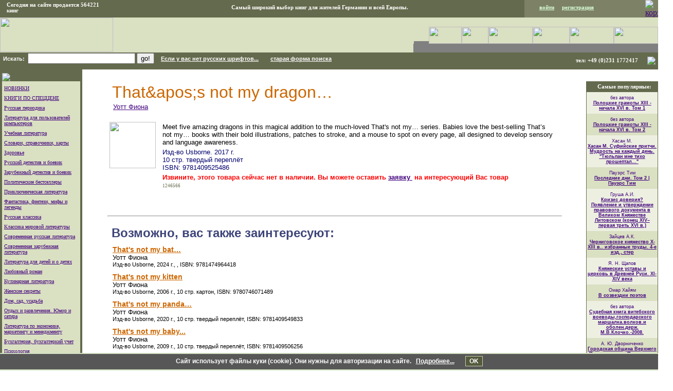

--- FILE ---
content_type: text/html; Charset=windows-1251
request_url: https://www.sputnik2000.com/book.asp?sku=1246566
body_size: 38030
content:


<html>

<head>
<meta http-equiv="Content-Type" content="text/html; charset=windows-1251">
<meta http-equiv="Content-Language" content="ru">
<meta name="Microsoft Border" content="none, default">
<LINK REL="stylesheet" TYPE="text/css" HREF="MAIN.CSS">
<script type="text/javascript" src="functions.js"></script>
<link rel="icon" type="image/png" href="/images/FAVICON/favicon16.png" sizes="16x16">
<link rel="icon" type="image/png" href="/images/FAVICON/favicon32.png" sizes="32x32">
<link rel="icon" type="image/png" href="/images/FAVICON/favicon64.png" sizes="64x64">
<link rel="icon" type="image/png" href="/images/FAVICON/favicon120.png" sizes="120x120">
<meta name="description" content="Книга That&apos;s not my dragon… - Уотт Фиона|Купить в Германии|9781409525486">
<title>That&apos;s not my dragon… - Уотт Фиона|9781409525486</title>
<!-- Global site tag (gtag.js) - Google Ads: 1038327680 --> <script async src="https://www.googletagmanager.com/gtag/js?id=AW-1038327680"></script> <script> window.dataLayer = window.dataLayer || []; function gtag(){dataLayer.push(arguments);} gtag('js', new Date()); gtag('config', 'AW-1038327680'); </script>
</head>

<body link="#41007D" vlink="#959FBD" alink="#0000FF" bgcolor="#FFFFFF" leftmargin="0" rightmargin="3" topmargin="0">


<script language="JavaScript">
function switchSearch()
{
  var oldSearch = document.getElementById('old_search');
  var newSearch = document.getElementById('new_search');

  if(oldSearch.style.display=='block')
  {
    oldSearch.style.display = 'none';
    newSearch.style.display = 'block';
  }
  else
  {
    newSearch.style.display = 'none';
    oldSearch.style.display = 'block';
  }
}
function setCookieSoglasie()
{
  document.cookie = "kukisoglasie=1; expires=December 31, 2037";
  document.getElementById("kuki_soobwenie").style.display = "none";
}
</script>

<table border="0" cellpadding="0" cellspacing="0" width="100%" bgcolor="#646A4D" style="table-layout:fixed">
  <tr>
    <td width="210" style="padding-left:5">
      <p class="FormMenu">
        Сегодня на сайте продается
564221       
        книг
      </p>
    </td>
    <td align="center" height="20">
      <p class="FormMenu">		   
        <!-- Rating Mail.ru counter -->
        <script type="text/javascript">
        var _tmr = window._tmr || (window._tmr = []);
        _tmr.push({id: "52865", type: "pageView", start: (new Date()).getTime()});
        (function (d, w, id) {
        if (d.getElementById(id)) return;
        var ts = d.createElement("script"); ts.type = "text/javascript"; ts.async = true; ts.id = id;
        ts.src = "https://top-fwz1.mail.ru/js/code.js";
        var f = function () {var s = d.getElementsByTagName("script")[0]; s.parentNode.insertBefore(ts, s);};
        if (w.opera == "[object Opera]") { d.addEventListener("DOMContentLoaded", f, false); } else { f(); }
        })(document, window, "topmailru-code");
        </script><noscript><div>
        <img src="https://top-fwz1.mail.ru/counter?id=52865;js=na" style="border:0;position:absolute;left:-9999px;" alt="Top.Mail.Ru" />
        </div></noscript>
        <!-- //Rating Mail.ru counter -->
        Самый широкий выбор книг для жителей Германии и всей Европы.  
      </p>
    </td>
    <td width="220" class="panel_upravleniya" style="padding:0px 10px 0px 0px;">    

        <p class="SHOPPER">
          &nbsp;&nbsp;&nbsp;&nbsp;&nbsp;&nbsp;
          <a href="authorization.asp"><b>войти</b></a>
          &nbsp;&nbsp;&nbsp;
          <a href="registration.asp"><b>регистрация</b></a>
        </p>

    </td>
    <td width="20" class="panel_upravleniya" style="padding:0px 5px 0px 5px;position:relative;">

      <a href="basket.asp" title="корзина"><img border="0" src="images/telega.gif" alt="корзина"></a>
    </td> 
  </tr>
</table>

<table border="0" cellpadding="0" cellspacing="0" width="100%" bgcolor="#DAE0C2">
  <tr>
    <td><a href="/"><img border="0" src="images/sp_logo6.gif" width="220" height="67"></a></td>
    <td align="right" valign="bottom">&nbsp;
      <table border="0" cellpadding="0" cellspacing="0">
        <tr>
          <td valign="bottom">
            <table border="0" cellpadding="0" cellspacing="0" bgcolor="#808080">
              <tr>
                <td>
                  <img border="0" src="images/BUTTONS/menu_cor.gif" width="5" height="5"><img border="0" src="images/BUTTONS/tr_b.gif" width="24" height="5">
                </td>
              </tr>
            </table>
          </td>
          <td><a href="index.asp?type=0"><img border="0" src="images/BUTTONS/gra_b_01.gif" width="64" height="33"></a></td>
          <td><a href="about.asp"><img border="0" src="images/BUTTONS/gra_b_02.gif" width="52" height="33"></a></td>
          <td><a href="rules.asp"><img border="0" src="images/BUTTONS/gra_b_06.gif" width="86" height="33"></a></td>
          <td><a href="dostavka.asp"><img border="0" src="images/BUTTONS/gra_b_07.gif" width="72" height="33"></a></td>
          <td><a href="partn.asp"><img border="0" src="images/BUTTONS/gra_b_08.gif" width="86" height="33"></a></td>
          <td><a href="data_protection.asp"><img border="0" src="images/BUTTONS/gra_b_09.gif" width="86" height="33"></a></td>
        </tr>
      </table>
      <table border="0" cellpadding="0" cellspacing="0" bgcolor="#808080">
        <tr>
          <td valign="bottom"><a href="wishes.asp"><img border="0" src="images/BUTTONS/gr_b_06_03.gif" width="110" height="17"></a></td>
          <td valign="bottom"><a href="faq.asp"><img border="0" src="images/BUTTONS/gr_b_02.gif" width="83" height="17"></a></td>
          <td valign="bottom"><a href="podpiska.asp"><img border="0" src="images/BUTTONS/gr_b_04.gif" width="83" height="17"></a></td>
          <td valign="bottom"><a href="table2.asp"><img border="0" src="images/BUTTONS/gr_b_05_02.gif" width="110" height="17"></a></td>
          <td valign="bottom"><a href="https://bukinist.de/sputnik2000/"><img border="0" src="images/BUTTONS/rasprodazha.gif" width="90" height="17"></a></td>
        </tr>
      </table>
    </td>
  </tr>
</table>

<table border=0 cellPadding=0 cellSpacing=0 width="100%">
  <tr>
    <td bgColor=#646a4d height="30">
      <div id="old_search">
        <form action=Search.asp id=form1 method=post name=form1>
          <font color=#ffffff>
            &nbsp;&nbsp;<b>Искать:</b>&nbsp;

              <select name=stype size=1 style="WIDTH: 150px">
                <option  value=title>по названию книги</option>
                <option  value=author>по автору</option> 
                <option  value=ISBN>по ISBN</option>
                <option  value=isbn>по номеру в каталоге</option>
              </select>
              <input type=hidden name="type" value=0>
        
            <input name=subject size=16 id="old_search_subject" value="">
            <input type=hidden name="p_number" value=1>
            <input type=hidden name="to_add" value=1>
            <input type=hidden name="old_text" value="">
            <input name=B1 type=submit value=go!  onClick="if(!podtverzhdeniePoiska('old')) return false;">
            <nobr><a class=topform href="extsearch.asp?subject=%22%22&stype="><b>Если у вас нет русских шрифтов...</b></a></nobr>
            <span class="search_turn"  onClick="switchSearch();">новая форма поиска</span>
            <br> 
            &nbsp;&nbsp;&nbsp;&nbsp;&nbsp;&nbsp;&nbsp;&nbsp;
	        <input type=checkbox name="infound"> в найденном
	      </font>
        </form>
      </div>
      <div id="new_search">
        <form action=search2.asp id=form1 method=post name=form1>
          <font color=#ffffff>&nbsp;&nbsp;<b>Искать:</b>&nbsp;  
          <input name=subject size=24 id="search_subject" value="">
          <input type=hidden name=p_number value=1>
          <input name=B1 type=submit value=go! onClick="if(!podtverzhdeniePoiska('new')) return false;"> 
          <nobr><a class=topform href="extsearch.asp"><b>Если у вас нет русских шрифтов...</b></a></nobr>
          <span class="search_turn" onClick="switchSearch();">старая форма поиска</span>
        </form>     
      </div>
      <div class="politika">
        
      </div>
    </td>
    <td bgcolor="#646A4D" align=right width="290">
      <p class="FormMenu" style="margin-top:3px;"><nobr>тел: +49 (0)231 1772417&nbsp;&nbsp;&nbsp;</nobr></p>
    </td>
    <td bgcolor="#646A4D" height="30" align=right style="padding-right:5px">
      <a href="german.asp"><img border="0" src="images/flag2.gif"></a>
    </td>
  </tr>
</table>


  <div class="kuki_soobwenie" id="kuki_soobwenie">
    Сайт использует файлы куки (cookie). Они нужны для авторизации на сайте.
    &nbsp;&nbsp;<a href="data_protection.asp" target="_blank">Подробнее...</a>
    &nbsp;&nbsp;&nbsp;&nbsp;&nbsp;&nbsp;<div class="kuki_ok" onClick="setCookieSoglasie();">OK</div>
  </div>

<div align="center">
  <center>
  <table border="0" width="100%" cellpadding="0" cellspacing="0">
    <tr>
       
<td width="160" bgcolor="#646A4D" valign="top" align="center">
<table border="0" cellpadding="0" cellspacing="0" width="100%">
<tr><td><img border="0" src="images/BUTTONS/ligth_geen_line.gif" width="152" height="2"></td></tr>
<tr>
 <td bgColor=#646a4d width="160">

  <center>
   <table border="0" cellpadding="0" cellspacing="0" width="152">
    <tr>
     <td><IMG border=0 width=5 height=5 src="images/BUTTONS/tr_b.gif"></td>
    </tr>
    <tr>
     <td>
       <img border="0" src="images/BUTTONS/butb_act.gif">
       <!--
       
         <img border="0" src="images/BUTTONS/butb_act.gif"><a href="new.asp?type=1"><img border="0" src="images/BUTTONS/butv_pas.gif" width="59" height="22"></a>
       
       -->
     </td>
    </tr>
   </table>
  </center>
      
 </td>
</tr>
</table>
</td>
</tr>

<tr>
<td width="160" valign="top">
<table border="0" width=160 cellpadding="0" cellspacing="0" bgcolor="#646A4D">
<tr>
<td align="center">
<table border="0" cellpadding="0" cellspacing=0 width="152">
<tr><td bgcolor="#DAE0C2">

<p class=MENU><a href="new.asp?type=0">НОВИНКИ</a></p>
<p class=MENU><a href="spricelist.asp">КНИГИ ПО СПЕЦЦЕНЕ</a></p>
<p class=MENU><a href="dept.asp?subject_id=133">Русская периодика</a></p>
<p class=MENU><a href="dept.asp?subject_id=21">Литература для пользователей компьютеров</a></p>
<p class=MENU><a href="dept.asp?subject_id=31">Учебная литература</a></p>
<p class=MENU><a href="dept.asp?subject_id=34">Словари,  справочники,  карты</a></p>
<p class=MENU><a href="dept.asp?subject_id=25">Здоровье</a></p>
<p class=MENU><a href="dept.asp?subject_id=19">Русский детектив и боевик</a></p>
<p class=MENU><a href="dept.asp?subject_id=24">Зарубежный детектив и боевик</a></p>
<p class=MENU><a href="dept.asp?subject_id=26">Политические бестселлеры</a></p>
<p class=MENU><a href="dept.asp?subject_id=27">Приключенческая литература</a></p>
<p class=MENU><a href="dept.asp?subject_id=101">Фантастика, фэнтези, мифы и легенды</a></p>
<p class=MENU><a href="dept.asp?subject_id=28">Русская классика</a></p>
<p class=MENU><a href="dept.asp?subject_id=32">Классика мировой литературы</a></p>
<p class=MENU><a href="dept.asp?subject_id=30">Современная русская литература</a></p>
<p class=MENU><a href="dept.asp?subject_id=33">Современная зарубежная литература</a></p>
<p class=MENU><a href="dept.asp?subject_id=12">Литература для детей и о детях</a></p>
<p class=MENU><a href="dept.asp?subject_id=9">Любовный роман</a></p>
<p class=MENU><a href="dept.asp?subject_id=35">Кулинарная литература</a></p>
<p class=MENU><a href="dept.asp?subject_id=37">Женские секреты</a></p>
<p class=MENU><a href="dept.asp?subject_id=59">Дом, сад, усадьба</a></p>
<p class=MENU><a href="dept.asp?subject_id=22">Отдых и развлечения. Юмор и сатира</a></p>
<p class=MENU><a href="dept.asp?subject_id=50">Литература по экономике,  маркетингу и менеджменту</a></p>
<p class=MENU><a href="dept.asp?subject_id=128">Бухгалтерия, бухгалтеркий учет</a></p>
<p class=MENU><a href="dept.asp?subject_id=56">Психология</a></p>
<p class=MENU><a href="dept.asp?subject_id=65">Философская и религиозная литература</a></p>
<p class=MENU><a href="dept.asp?subject_id=52">Непознанное</a></p>
<p class=MENU><a href="dept.asp?subject_id=16">Историческая литература</a></p>
<p class=MENU><a href="dept.asp?subject_id=20">Мемуары и биографии</a></p>
<p class=MENU><a href="dept.asp?subject_id=51">Познавательная литература</a></p>
<p class=MENU><a href="dept.asp?subject_id=130">Еврейская литература</a></p>
<p class=MENU><a href="dept.asp?subject_id=61">Техническая литература</a></p>
<p class=MENU><a href="dept.asp?subject_id=123">Естественные науки</a></p>
<p class=MENU><a href="dept.asp?subject_id=122">Гуманитарные науки</a></p>
<p class=MENU><a href="dept.asp?subject_id=55">Юридическая литература</a></p>
<p class=MENU><a href="dept.asp?subject_id=73">Музыкальная литература</a></p>
<p class=MENU><a href="dept.asp?subject_id=121">География и туризм</a></p>
<p class=MENU><a href="dept.asp?subject_id=131">Научно-популярная литература</a></p>
<p class=MENU><a href="dept.asp?subject_id=63">Специальная медицинская литература</a></p>
<p class=MENU><a href="dept.asp?subject_id=36">Искусство</a></p>
<p class=MENU><a href="dept.asp?subject_id=125">Театр и кино</a></p>
<p class=MENU><a href="dept.asp?subject_id=124">Старая книга</a></p>
</td></tr>
<tr><td bgcolor="#646A4D" height="22">
<p style="margin-left: 4"><b><font size="1" color="#FFFFFF">Развлечения и отдых</font></b>
</td></tr>
<tr><td bgcolor="#DAE0C2">
<p class=MENU><u><a href = "horoscop.asp">Гороскоп</a></u></p>
</td></tr>
<tr><td height="4">
</td></tr>
</table>
</td>
</tr>
</table>

<!--
<IMG border=0 height=20 src="images/BUTTONS/tr_b.gif" width=1>
<div align="center">
<center>
<table border="0" cellpadding="0" cellspacing="0" width="160">
<tr><td align="center">
<table border="0" cellpadding="0" cellspacing="0" width="152">
<tr><td bgcolor="#646A4D" rowspan="3" width="1"><IMG border=0 height=5 src="images/BUTTONS/tr_b.gif" width=1>
<IMG border=0 height=36 src="images/BUTTONS/tr_b.gif"  width=1></td>
<td bgcolor="#646A4D" height="25">
<p align="center"><b><font size="2" color="#FFFF00">Внимание!</font></b></p></td>
<td bgcolor="#646A4D" rowspan="3" width="1"><IMG border=0 height=5 src="images/BUTTONS/tr_b.gif" width=1></td></tr>
<tr><td bgcolor="#EDF0E1">
<p class=Warning>
Продажа карточек доступа к программам НТВ Интернешнл! Цена <b> 246DM</b> + стоимость пересылки.</p>
<p class=Warning>
Телефон:<br>069-913-98-434</p>
</td>
</tr>
<tr><td bgcolor="#646A4D"><IMG border=0 height=1 src="images/BUTTONS/tr_b.gif" width=1></td></tr>
</table>
</td></tr>
</table>
</center>
</div>
-->
<IMG border=0 height=20 src="images/BUTTONS/tr_b.gif" width=1>

<div align="center">
<table border="0" cellpadding="0" cellspacing="0" width="100%">
<tr><td width="100%" align="center" height="50">
<!-- <a href="//top.germany.ru" alt="TOP.germany.ru" target="_top"><img
src="//top.germany.ru/cgi-bin/links/top.cgi?ID=388&v=1" border=0></a>
-->
<!--
<a  target="_blank" href = "//www.germany.ru"><img border="0" src="images/rusger.gif" width="88" height="31"></a>
-->
</td></tr>
<tr><td width="100%" align="center" height="50">

<!--TopList LOGO-->
<!-- <a target="_top" href="//top.list.ru/jump?from=52865"><img src="//top.list.ru/counter?id=52865;t=59;l=1" border="0" height="31" width="88" alt="TopList"></a> -->
<!--TopList LOGO-->
</td></tr>
<tr>
        <td width="100%" align="center" height="50">
            <font size="-2"><a href="http://www.internet-project.ru">IP </a></font>
            <font size="-2"><a href="tv.asp">LTD</a></font>
        </td>
 </tr>
</table>
</div>
</td>

 
       <td valign="top" align="center">
         <div align="center">
<table border="0" cellpadding="0" cellspacing="0" width="90%">

  <tr>
    <td width="100%">
      <table>
        <tr>
          <td width="100%">
            <h1 class="bookfull_title">That&amp;apos;s not my dragon&#8230;</h1>
            <p style="margin-top: 2; margin-bottom: 15">

              <a href="author.asp?author_id=253686">
                <font size="2">Уотт Фиона</font>
              </a>
            </p>
          </td>
        </tr>
      </table>
    </td>
  </tr>
  <tr>
    <td width="100%">
      <div align="center">
        <table border=0 cellpadding="4" cellspacing="0" width="100%">
          <tr>
            <td valign="top">
              <font SIZE="2"> 

                            <img src="images/BOOK/small/32_5020833.jpg" width=90>

              </font>  
            </td>
            <td width="100%" valign="top">
              <!--  -->  
              <p style="margin: 2px 5px 4px 5px">
                <font SIZE="2">Meet five amazing dragons in this magical addition to the much-loved That's not my… series. Babies love the best-selling That’s not my… books with their bold illustrations, patches to stroke, and a mouse to spot on every page, all designed to develop sensory and language awareness. </font>
              </p>    
              <p style="margin: 2px 5px 4px 5px">
                <font size="2" color="#00006f">
                   Изд-во Usborne. 2017 г.        <br>
                  10 стр. твердый переплёт <br>     ISBN: 9781409525486
                </font>
              </p>

                <p style="margin: 2px 5px 4px 5px">
                  <font size="2" color=Red>
                    <STRONG>
                      Извините, этого товара сейчас нет в наличии. Вы можете оставить 
                      <a href="wishes.asp?title=That&amp;apos;s not my dragon&#8230;&author=Уотт Фиона&pubyear=2017&ISBN=9781409525486&publisher=Usborne"> заявку </a>&nbsp;на интересующий Вас товар
                    </STRONG>
                  </font>
                </p>

              <span class="bookcode">1246566</span>
              <div align="left">

                  <table width=80% border=0 cellpadding="0" height="35" cellspacing="4">
                    <tr>

                    </tr>
                  
                  </table>

                <!--         
                          
                -->

                <table>
                  <tr>
                    <td>
                      
                    </td>   
                    <td>
                      
                    </td>   
                  </tr>
                </table>   
              </div>
            </td>
          </tr>
        </table>
      </div>
    </td>
  </tr>      	

    <tr>
      <td><hr WIDTH="100%"></td>
    </tr>
    <tr>
      <td width="100%">
        <p style="margin-top: 10; margin-bottom: 0" align="left">
          <b><font size="5" color="#3F457A">Возможно, вас также заинтересуют:</font></b>
        </p>
        <div class="pohozhie">

            <div class="book">
              <p>
                <a href="/book.asp?sku=1263878" class="title">That&apos;s not my bat…</a>
              </p>
              <p class="author">Уотт Фиона</p> 
              <p class="dop">
                Изд-во 
                Usborne, 
                2024 г.,
                ,
                ISBN: 9781474964418
              </p>
            </div>

            <div class="book">
              <p>
                <a href="/book.asp?sku=1254021" class="title">That&apos;s not my kitten</a>
              </p>
              <p class="author">Уотт Фиона</p> 
              <p class="dop">
                Изд-во 
                Usborne, 
                2006 г.,
                10 стр. картон,
                ISBN: 9780746071489
              </p>
            </div>

            <div class="book">
              <p>
                <a href="/book.asp?sku=1247456" class="title">That&apos;s not my panda…</a>
              </p>
              <p class="author">Уотт Фиона</p> 
              <p class="dop">
                Изд-во 
                Usborne, 
                2020 г.,
                10 стр. твердый переплёт,
                ISBN: 9781409549833
              </p>
            </div>

            <div class="book">
              <p>
                <a href="/book.asp?sku=1246878" class="title">That&apos;s not my baby...</a>
              </p>
              <p class="author">Уотт Фиона</p> 
              <p class="dop">
                Изд-во 
                Usborne, 
                2009 г.,
                10 стр. твердый переплёт,
                ISBN: 9781409506256
              </p>
            </div>

            <div class="book">
              <p>
                <a href="/book.asp?sku=1246829" class="title">That&apos;s not my lemur…</a>
              </p>
              <p class="author">Уотт Фиона</p> 
              <p class="dop">
                Изд-во 
                Usborne, 
                2021 г.,
                10 стр. твердый переплёт,
                ISBN: 9781474972116
              </p>
            </div>
    
        </div>
      </td>
    </tr>

  <tr>
    <td>
      <hr WIDTH="100%">
    </td>
  </tr>          

    <tr>
      <td width="100%">
        <p style="margin-top: 10; margin-bottom: 0" align="left">
          <b><font size="5" color="#3F457A">А ещё часто покупают:</font></b>
        </p>

          
          <p style="margin-top: 4; margin-bottom: 0" align="right">
            <font size="4" color="#CC6600">
              <a class="BOOKS" href="book.asp?sku=5549">Новейшая энциклопедия Интернет</a>
            </font>
          </p>
          <p style="margin-top: 2" align="right">
            <a href ="author.asp?author_id=19154">
              Виталий Леонтьев
            </a>
          </p>

          
          <p style="margin-top: 4; margin-bottom: 0" align="right">
            <font size="4" color="#CC6600">
              <a class="BOOKS" href="book.asp?sku=13625">Горшков Валерий По прозвищу `Ворон`. Закон мести</a>
            </font>
          </p>
          <p style="margin-top: 2" align="right">
            <a href ="author.asp?author_id=2085">
              Валерий Горшков
            </a>
          </p>

          
          <p style="margin-top: 4; margin-bottom: 0" align="right">
            <font size="4" color="#CC6600">
              <a class="BOOKS" href="book.asp?sku=13626">Сухов Евгений Я - вор в законе: Побег</a>
            </font>
          </p>
          <p style="margin-top: 2" align="right">
            <a href ="author.asp?author_id=2244">
              Евгений Сухов
            </a>
          </p>

          
          <p style="margin-top: 4; margin-bottom: 0" align="right">
            <font size="4" color="#CC6600">
              <a class="BOOKS" href="book.asp?sku=13628">Горшков Валерий По прозвищу Ворон. Хищники</a>
            </font>
          </p>
          <p style="margin-top: 2" align="right">
            <a href ="author.asp?author_id=2085">
              Валерий Горшков
            </a>
          </p>

          
          <p style="margin-top: 4; margin-bottom: 0" align="right">
            <font size="4" color="#CC6600">
              <a class="BOOKS" href="book.asp?sku=13630">Фейхтвангер Л. Лион Фейхтвангер. Собрание сочинений в 20 томах. Том 1. Безобразная герцогиня Маргарита Маульташ. Пе</a>
            </font>
          </p>
          <p style="margin-top: 2" align="right">
            <a href ="author.asp?author_id=1517">
              Лион Фейхтвангер
            </a>
          </p>


      </td>
    </tr>

      
</table>
         </div>

<br><br><br><br><br>

<!--105208757280-->
<br>
<font size=-2>

</font>

       </td>
       <!--  десяточка, и прочее -->
       
	
<td width="140" valign="top" align="center">
  <table border="0" cellpadding="0" cellspacing="0" bgcolor="#646A4D" width="140" >
    <tr>
      <td width="100%" bgcolor = "white" align = "center">
<!--         <a href = "//www.pressa.de">
          <img src="banners/bann-2b.gif" border="0" width=88 height=31 alt="www.pressa.de">
        </a> -->
      </td>
    </tr>

    <tr>
      <td width="100%">
      
        <table border="0" cellpadding="0" cellspacing="0" width="100%" >
          <tr>
            <td width=1>
            </td>
            
            <td bgcolor="#646A4D" align="center" >
              <b><font color="#FFFFFF" size="1" >
                <p  style="margin-top: 5; margin-bottom: 5">Самые популярные:</p>
              </font></b>
            </td>
            
            <td  width=1>
            </td>
          </tr>
          
          
            
            <tr>
              <td width=1>
              </td>
              
              <td align="center" bgcolor=#EDF0E1>
                <p class=RIGHT>
                  без автора<br>
                  <a href="book.asp?sku=749040"><b><u>Полоцкие грамоты XIII - начала XVI в. Том 1</u></b></a>
                </p>
              </td>
            </tr>
            
            
            
            <tr>
              <td width=1>
              </td>
              
              <td align="center" bgcolor=#DAE0C2>
                <p class=RIGHT>
                  без автора<br>
                  <a href="book.asp?sku=689409"><b><u>Полоцкие грамоты XIII - начала XVI в. Том 2</u></b></a>
                </p>
              </td>
            </tr>
            
            
            
            <tr>
              <td width=1>
              </td>
              
              <td align="center" bgcolor=#EDF0E1>
                <p class=RIGHT>
                  Хасан М.<br>
                  <a href="book.asp?sku=1065594"><b><u>Хасан М. Суфийские притчи. Мудрость на каждый день. &quot;Тюльпан мне тихо прошептал...&quot;</u></b></a>
                </p>
              </td>
            </tr>
            
            
            
            <tr>
              <td width=1>
              </td>
              
              <td align="center" bgcolor=#DAE0C2>
                <p class=RIGHT>
                  Пауэрс Тим<br>
                  <a href="book.asp?sku=1034048"><b><u>Последние дни. Том 2 | Пауэрс Тим</u></b></a>
                </p>
              </td>
            </tr>
            
            
            
            <tr>
              <td width=1>
              </td>
              
              <td align="center" bgcolor=#EDF0E1>
                <p class=RIGHT>
                  Груша А.И.<br>
                  <a href="book.asp?sku=980992"><b><u>Кризис доверия? Появление и утверждение правового документа в Великом Княжестве Литовском (конец XIV–первая треть XVI в.)</u></b></a>
                </p>
              </td>
            </tr>
            
            
            
            <tr>
              <td width=1>
              </td>
              
              <td align="center" bgcolor=#DAE0C2>
                <p class=RIGHT>
                  Зайцев А.К.<br>
                  <a href="book.asp?sku=967719"><b><u>Черниговское княжество X-XIII в.. избранные труды. 4-е изд., стер</u></b></a>
                </p>
              </td>
            </tr>
            
            
            
            <tr>
              <td width=1>
              </td>
              
              <td align="center" bgcolor=#EDF0E1>
                <p class=RIGHT>
                  Я. Н. Щапов<br>
                  <a href="book.asp?sku=829062"><b><u>Княжеские уставы и церковь в Древней Руси. XI-XIV века</u></b></a>
                </p>
              </td>
            </tr>
            
            
            
            <tr>
              <td width=1>
              </td>
              
              <td align="center" bgcolor=#DAE0C2>
                <p class=RIGHT>
                  Омар Хайям<br>
                  <a href="book.asp?sku=683972"><b><u>В созвездии поэтов</u></b></a>
                </p>
              </td>
            </tr>
            
            
            
            <tr>
              <td width=1>
              </td>
              
              <td align="center" bgcolor=#EDF0E1>
                <p class=RIGHT>
                  без автора<br>
                  <a href="book.asp?sku=545973"><b><u>Судебная книга витебского воеводы,господарского маршалка.волков.и оболен.держ. М.В.Клочко.-2008.</u></b></a>
                </p>
              </td>
            </tr>
            
            
            
            <tr>
              <td width=1>
              </td>
              
              <td align="center" bgcolor=#DAE0C2>
                <p class=RIGHT>
                  А. Ю. Дворниченко<br>
                  <a href="book.asp?sku=540316"><b><u>Городская община Верхнего Поднепровья и Подвинья в XI-XV вв.</u></b></a>
                </p>
              </td>
            </tr>
            
            
            
            <tr>
              <td width=1>
              </td>
              
              <td align="center" bgcolor=#EDF0E1>
                <p class=RIGHT>
                  Джеймс Хедли Чейз<br>
                  <a href="book.asp?sku=384569"><b><u>Меткий стрелок</u></b></a>
                </p>
              </td>
            </tr>
            
            
            
            <tr>
              <td width=1>
              </td>
              
              <td align="center" bgcolor=#DAE0C2>
                <p class=RIGHT>
                  Джеймс Хедли Чейз<br>
                  <a href="book.asp?sku=375094"><b><u>С места наезда скрылся</u></b></a>
                </p>
              </td>
            </tr>
            
            
            
            <tr>
              <td width=1>
              </td>
              
              <td align="center" bgcolor=#EDF0E1>
                <p class=RIGHT>
                  Сахаров Б.М.<br>
                  <a href="book.asp?sku=1323385"><b><u>Открытие "третьего глаза": Практика</u></b></a>
                </p>
              </td>
            </tr>
            
            
            
            <tr>
              <td width=1>
              </td>
              
              <td align="center" bgcolor=#DAE0C2>
                <p class=RIGHT>
                  Тилье Ф.<br>
                  <a href="book.asp?sku=1321816"><b><u>Охотники за кошмарами. Кн. 1. Досье 1: Сара; Досье 2: Николя</u></b></a>
                </p>
              </td>
            </tr>
            
            
            
            <tr>
              <td width=1>
              </td>
              
              <td align="center" bgcolor=#EDF0E1>
                <p class=RIGHT>
                  Бучи Жоу Ж.<br>
                  <a href="book.asp?sku=1319628"><b><u>Хаски и его учитель Белый кот. Книга 2</u></b></a>
                </p>
              </td>
            </tr>
            
            
        </table>
        
        <table border="0" cellpadding="0" cellspacing="0" width="100%" bgcolor="#FFFFFF">
          <tr>
            <td width="100%">
              <img border="0" src="images/BUTTONS/tr_b.gif" width="10" height="10">
            </td>
          </tr>
        </table>

        
            
            <table border="0" cellpadding="0" cellspacing="0" width="100%">
              <tr>
                <td  width=1>
                </td>
                
                <td bgcolor="#646A4D" align="center" >
                  <b>
                    <font color="#FFFFFF" size="1" >
                      <p  style="margin-top: 5; margin-bottom: 5">
                        Десяточка                     
                      </p>
                    </font>
                  </b>
                </td>
                
                <td  width=1>
                </td>
              </tr>
            </table>  
            
          
          <table border="0" cellpadding="0" cellspacing="0" width="100%">
            <tr>
              <td width=1>
              </td>
              
              <td align="center" bgcolor=#EDF0E1>
                <p class=RIGHT>
                  
                    <a href ="authorInfo.asp?author_id=1053">Юлия Латынина<br></a>
                    
                  <a href="book.asp?sku=837282">
                    <b><u>Иисус. Историческое расследование.</u></b>
                  </a>
                </p>
              </td>
              
              <td width=1>
              </td>              
            </tr>
          </table>
            
          
              <table border="0" cellpadding="0" cellspacing="0" width="100%" bgcolor="#FFFFFF">
                <tr>
                  <td width="100%">
                    <img border="0" src="images/BUTTONS/tr_b.gif" width="10" height="10">
                  </td>
                </tr>
              </table>
              
            
            <table border="0" cellpadding="0" cellspacing="0" width="100%">
              <tr>
                <td  width=1>
                </td>
                
                <td bgcolor="#646A4D" align="center" >
                  <b>
                    <font color="#FFFFFF" size="1" >
                      <p  style="margin-top: 5; margin-bottom: 5">
                        Советуем купить               
                      </p>
                    </font>
                  </b>
                </td>
                
                <td  width=1>
                </td>
              </tr>
            </table>  
            
          
          <table border="0" cellpadding="0" cellspacing="0" width="100%">
            <tr>
              <td width=1>
              </td>
              
              <td align="center" bgcolor=#DAE0C2>
                <p class=RIGHT>
                  А. Рябинина<br>
                  <a href="book.asp?sku=3717">
                    <b><u>4 группы крови - 4 образа жизни</u></b>
                  </a>
                </p>
              </td>
              
              <td width=1>
              </td>              
            </tr>
          </table>
            
          
          
          <table border="0" cellpadding="0" cellspacing="0" width="100%">
            <tr>
              <td width=1>
              </td>
              
              <td align="center" bgcolor=#EDF0E1>
                <p class=RIGHT>
                  Е.В. Нарустранг<br>
                  <a href="book.asp?sku=19166">
                    <b><u>Kurze Geschichten aus allen Zeiten</u></b>
                  </a>
                </p>
              </td>
              
              <td width=1>
              </td>              
            </tr>
          </table>
            
          
          
          <table border="0" cellpadding="0" cellspacing="0" width="100%">
            <tr>
              <td width=1>
              </td>
              
              <td align="center" bgcolor=#DAE0C2>
                <p class=RIGHT>
                  
                    <a href ="authorInfo.asp?author_id=992">Никита Богословский<br></a>
                    
                  <a href="book.asp?sku=1858">
                    <b><u>Что было - то было, и кое-что еще...</u></b>
                  </a>
                </p>
              </td>
              
              <td width=1>
              </td>              
            </tr>
          </table>
            
          
          
          <table border="0" cellpadding="0" cellspacing="0" width="100%">
            <tr>
              <td width=1>
              </td>
              
              <td align="center" bgcolor=#EDF0E1>
                <p class=RIGHT>
                  Уинстон Грэм<br>
                  <a href="book.asp?sku=4524">
                    <b><u>Широко закрытые глаза</u></b>
                  </a>
                </p>
              </td>
              
              <td width=1>
              </td>              
            </tr>
          </table>
            
          
          
          <table border="0" cellpadding="0" cellspacing="0" width="100%">
            <tr>
              <td width=1>
              </td>
              
              <td align="center" bgcolor=#DAE0C2>
                <p class=RIGHT>
                  Е.Т. Горецкая, В.Д. Онипко<br>
                  <a href="book.asp?sku=14487">
                    <b><u>Пища, которая лечит</u></b>
                  </a>
                </p>
              </td>
              
              <td width=1>
              </td>              
            </tr>
          </table>
            
          
          
      </td>
    </tr>
  </table>
    
  <table border="0" cellpadding="0" cellspacing="0" width="100%" bgcolor="#FFFFFF">
      <tr>
        <td width="100%">
          <img border="0" src="images/BUTTONS/tr_b.gif" width="10" height="10">
        </td>
      </tr>
  </table>
</td>
    </tr>
    <tr>
       <td> <br>

       </td>
  </tr>
  </table>
<script type="text/javascript"><!--
google_ad_client = "ca-pub-5779658203176873";
/* NashPiter */
google_ad_slot = "2460700100";
google_ad_width = 468;
google_ad_height = 60;
//-->
</script>
<script type="text/javascript"
src="https://pagead2.googlesyndication.com/pagead/show_ads.js">
</script> 

</div>

</body>

</html>


--- FILE ---
content_type: text/html; charset=utf-8
request_url: https://www.google.com/recaptcha/api2/aframe
body_size: 184
content:
<!DOCTYPE HTML><html><head><meta http-equiv="content-type" content="text/html; charset=UTF-8"></head><body><script nonce="kZFKwDiutNqdMk271ghpVQ">/** Anti-fraud and anti-abuse applications only. See google.com/recaptcha */ try{var clients={'sodar':'https://pagead2.googlesyndication.com/pagead/sodar?'};window.addEventListener("message",function(a){try{if(a.source===window.parent){var b=JSON.parse(a.data);var c=clients[b['id']];if(c){var d=document.createElement('img');d.src=c+b['params']+'&rc='+(localStorage.getItem("rc::a")?sessionStorage.getItem("rc::b"):"");window.document.body.appendChild(d);sessionStorage.setItem("rc::e",parseInt(sessionStorage.getItem("rc::e")||0)+1);localStorage.setItem("rc::h",'1769165029349');}}}catch(b){}});window.parent.postMessage("_grecaptcha_ready", "*");}catch(b){}</script></body></html>